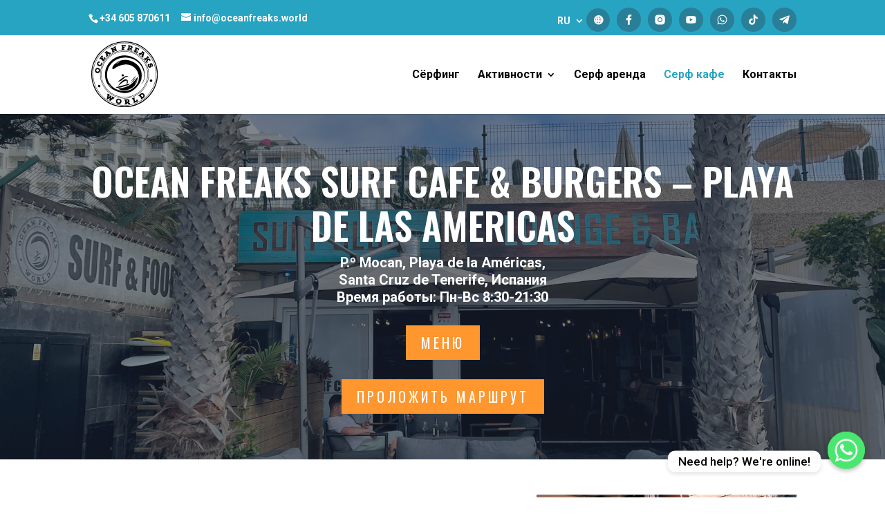

--- FILE ---
content_type: image/svg+xml
request_url: https://www.oceanfreaks.world/wp-content/uploads/logo.svg
body_size: 3892
content:
<?xml version="1.0" encoding="utf-8"?>
<!-- Generator: Adobe Illustrator 24.0.1, SVG Export Plug-In . SVG Version: 6.00 Build 0)  -->
<svg version="1.1" id="Layer_1" xmlns="http://www.w3.org/2000/svg" xmlns:xlink="http://www.w3.org/1999/xlink" x="0px" y="0px"
	 viewBox="0 0 173.4 173.4" style="enable-background:new 0 0 173.4 173.4;" xml:space="preserve">
<style type="text/css">
	.st0{fill:#010101;}
	.st1{fill-rule:evenodd;clip-rule:evenodd;fill:#010101;}
	.st2{fill:#FFFFFF;}
</style>
<path class="st0" d="M17.3,69.7c1,0.1,1.9,0.4,2.7,0.9c0.7,0.4,1.3,1,1.8,1.7s0.8,1.4,0.9,2.3c0.2,0.9,0.2,1.8,0,2.8
	c-0.1,1-0.4,1.9-0.8,2.7c-0.4,0.8-0.9,1.4-1.5,2c-0.6,0.5-1.4,0.9-2.2,1.1c-0.8,0.2-1.8,0.3-2.8,0.1c-1-0.1-1.9-0.4-2.6-0.9
	c-0.7-0.4-1.3-1-1.8-1.7s-0.8-1.5-0.9-2.3c-0.2-0.9-0.2-1.8,0-2.8c0.1-1,0.4-1.9,0.8-2.7c0.4-0.8,0.9-1.4,1.6-2
	c0.6-0.5,1.4-0.9,2.2-1.1C15.3,69.6,16.3,69.5,17.3,69.7 M16.8,73.1c-0.5-0.1-1-0.1-1.5,0c-0.4,0.1-0.8,0.3-1.2,0.5
	c-0.3,0.2-0.6,0.6-0.8,0.9c-0.2,0.4-0.4,0.8-0.4,1.3c-0.1,0.5-0.1,1,0.1,1.4c0.1,0.4,0.3,0.8,0.6,1.2c0.3,0.3,0.6,0.6,1,0.8
	c0.4,0.2,0.8,0.4,1.3,0.4c0.5,0.1,1,0.1,1.4,0s0.8-0.3,1.2-0.5c0.3-0.3,0.6-0.6,0.9-1c0.2-0.4,0.4-0.8,0.4-1.3
	c0.1-0.5,0.1-1-0.1-1.4c-0.1-0.4-0.3-0.8-0.6-1.1c-0.3-0.3-0.6-0.6-1-0.8C17.7,73.4,17.3,73.2,16.8,73.1"/>
<path class="st0" d="M27.6,55.5c0.4,0.9,0.5,1.8,0.5,2.7s-0.2,1.8-0.6,2.7s-0.9,1.7-1.4,2.4c-0.6,0.7-1.2,1.2-2,1.5
	c-0.7,0.3-1.6,0.5-2.4,0.5c-0.9,0-1.8-0.2-2.7-0.6c-0.7-0.3-1.4-0.7-2-1.3c-0.6-0.6-1.1-1.2-1.4-2c-0.3-0.8-0.5-1.6-0.5-2.5
	s0.2-1.9,0.7-3c0.3-0.7,0.7-1.4,1.3-2c0.5-0.6,1.2-1.1,1.9-1.4l3.3,1.4l-1.1,2.7l-1.9-0.7c-0.2,0.2-0.3,0.4-0.4,0.5
	c-0.1,0.2-0.2,0.4-0.3,0.6c-0.2,0.5-0.3,1-0.3,1.4c0,0.5,0.1,0.9,0.3,1.3c0.2,0.4,0.4,0.7,0.8,1c0.3,0.3,0.7,0.5,1.2,0.7
	s0.9,0.3,1.4,0.3s0.9-0.1,1.3-0.2c0.4-0.2,0.8-0.4,1.1-0.7c0.3-0.3,0.6-0.7,0.8-1.2c0.2-0.5,0.3-1,0.3-1.5c0-0.6-0.1-1.1-0.3-1.6
	L27.6,55.5z"/>
<polygon class="st0" points="32.6,43.5 34.2,41.4 37.6,43.8 31,52.7 28.8,51.1 29.6,50 24.1,46 23.3,47.1 21.1,45.5 27.5,36.7 
	30.8,39.2 29.3,41.3 28.2,40.6 26.3,43.3 27.8,44.4 29.6,42 31.8,43.6 30,46 31.5,47.1 33.6,44.3 "/>
<path class="st0" d="M47,35.3l-1.6-2l0.8-0.8l-1-0.6l-3.4,2.7l0.4,1.1l1-0.7l1.6,1.9L40,41l-1.7-2.1l1.1-0.9l-2-7.3l-1.1,0.9
	l-1.7-2.1l5.1-4.1l9.4,4.7l1.1-0.9l1.7,2.1L47,35.3z M42.7,30.5l-2.8-1.6l1,3L42.7,30.5z"/>
<path class="st0" d="M61.6,20.7c-0.2-0.3-0.3-0.6-0.4-0.8s-0.2-0.4-0.3-0.6s-0.2-0.3-0.2-0.5c-0.1-0.1-0.1-0.2-0.2-0.3l-0.6-1.3
	l-1.1,0.5L57.7,15l5.7-2.4l1.1,2.5l-1.3,0.6l3.7,8.8l-2.7,1.2l-7.3-4.1L58,24l0.5,1.1l1.1-0.5l1.1,2.5L55,29.5L53.9,27l1.3-0.6
	l-2.6-6.3l-1.3,0.6l-1.1-2.5l4.1-1.7L61.6,20.7z"/>
<polygon class="st0" points="85.4,19 85.5,21.7 79.1,22 79,19.2 80.3,19.2 80.1,12.4 78.7,12.4 78.6,9.7 89.4,9.3 89.6,13.4 
	87,13.5 86.8,12.3 83.5,12.4 83.6,14.5 86.8,14.4 86.9,17.3 83.7,17.4 83.8,19.1 "/>
<path class="st0" d="M97.2,12.7l-1.4-0.3l0.6-2.7l7.3,1.5c0.8,0.2,1.4,0.4,2,0.8c0.5,0.4,1,0.8,1.3,1.2c0.3,0.5,0.5,1,0.6,1.5
	s0.1,1.1,0,1.6c-0.1,0.4-0.2,0.7-0.3,1c-0.1,0.3-0.3,0.6-0.6,0.9c-0.2,0.3-0.5,0.5-0.9,0.7s-0.8,0.4-1.3,0.5l0.9,2l1.6,0.3l-0.6,2.7
	l-4.9-1l0.4-1.7l-1.1-2.5l-1.3-0.3l-0.3,1.4l1.3,0.4l-0.5,2.4l-6.2-1.3l0.6-2.7l1.4,0.3L97.2,12.7z M100.5,13.5l-0.6,2.9l2.5,0.5
	c0.4,0.1,0.8,0,1.1-0.2c0.3-0.2,0.5-0.6,0.5-0.9c0.1-0.4,0-0.8-0.1-1.1c-0.2-0.3-0.5-0.5-0.9-0.6L100.5,13.5z"/>
<polygon class="st0" points="119.5,25.8 121.9,27 120.1,30.7 110.2,25.9 111.4,23.4 112.6,24 115.6,17.8 114.4,17.3 115.6,14.8 
	125.3,19.5 123.5,23.2 121.1,22.1 121.6,21 118.6,19.5 117.8,21.2 120.4,22.5 119.3,25 116.6,23.7 115.8,25.3 118.9,26.9 "/>
<path class="st0" d="M130.2,38.5l1.6-1.9l0.9,0.6l0.4-1.1l-3.3-2.8l-1,0.6l0.8,0.8l-1.6,1.9l-4.7-4l1.8-2.1l1,0.9l6.8-3.2l-1.1-0.9
	l1.8-2.1l4.9,4.2l-3,10l1,0.9l-1.8,2.1L130.2,38.5z M134.1,33.4l1.1-3l-2.8,1.5L134.1,33.4z"/>
<polygon class="st0" points="145.8,45.4 149.7,46.7 149.3,45.8 151.4,44.4 154.9,49.7 152.6,51.2 151.8,50.1 147.9,48.8 146.2,53.9 
	147.1,55.3 144.8,56.8 141.8,52.3 143.6,51.1 144.7,47.8 143.1,47.2 142.1,47.8 142.8,48.7 140.5,50.3 137.2,45.3 139.5,43.8 
	140.2,44.9 145.9,41.2 145.2,40 147.5,38.5 150.6,43.3 148.3,44.8 147.8,44 "/>
<path class="st0" d="M157.3,66.9l-1-2.8l1.3-0.5c0-0.2,0-0.5-0.1-0.8s-0.1-0.5-0.2-0.8c-0.1-0.2-0.1-0.3-0.2-0.5
	c-0.1-0.2-0.2-0.3-0.3-0.5c-0.1-0.1-0.3-0.2-0.4-0.3c-0.2-0.1-0.3-0.1-0.5,0c-0.4,0.1-0.6,0.4-0.6,0.8c0,0.4,0,0.9,0.2,1.5
	c0.1,0.6,0.2,1.2,0.3,1.8c0.1,0.6,0,1.2-0.1,1.7s-0.4,1-0.7,1.5c-0.4,0.4-0.9,0.8-1.6,1c-0.7,0.2-1.3,0.3-1.8,0.2
	c-0.6-0.1-1.1-0.4-1.6-0.7c-0.5-0.4-0.9-0.8-1.3-1.4c-0.4-0.6-0.7-1.2-0.9-1.8c-0.3-0.9-0.5-1.9-0.6-2.7c0-0.9,0.1-1.8,0.5-2.7
	l2.9-1l1,2.8l-1.3,0.5c0,0.4,0,0.8,0.1,1.1c0.1,0.4,0.1,0.7,0.3,1c0.2,0.6,0.4,1,0.7,1.2c0.3,0.3,0.6,0.4,0.9,0.2
	c0.3-0.1,0.5-0.3,0.5-0.7c0-0.4,0-0.9-0.2-1.6c-0.2-0.6-0.3-1.2-0.3-1.8c-0.1-0.6,0-1.2,0.1-1.7s0.4-1,0.7-1.5
	c0.4-0.4,0.9-0.8,1.6-1c0.6-0.2,1.2-0.3,1.8-0.1c0.6,0.1,1.1,0.4,1.5,0.8c0.5,0.4,0.9,0.8,1.2,1.3s0.6,1.1,0.8,1.6
	c0.3,0.8,0.5,1.6,0.5,2.4s-0.1,1.6-0.4,2.4L157.3,66.9z"/>
<path class="st0" d="M58.1,150.1l-8.6,6.7l-2.6-1.6l1.3-6.6l-5.2,4.2l-2.6-1.6l2.2-10.7l-1.2-0.7l1.5-2.5l5.7,3.6l-1.5,2.5l-1.1-0.7
	l-0.4,1.8c-0.1,0.5-0.3,1-0.5,1.5s-0.4,1-0.5,1.5l5.9-5.1l2.3,1.4l-1.9,7.6c0.4-0.4,0.7-0.7,1.1-1.1c0.4-0.4,0.8-0.8,1.2-1.2
	l1.3-1.1l-1.1-0.7l1.5-2.5l5.7,3.6l-1.5,2.5L58.1,150.1z"/>
<path class="st0" d="M78.6,159.2c-0.2,1.1-0.6,2-1.1,2.8s-1.2,1.4-1.9,1.8c-0.7,0.4-1.6,0.7-2.5,0.8s-1.9,0.1-3-0.2
	c-1.1-0.2-2-0.6-2.8-1.1s-1.5-1.1-2-1.8s-0.8-1.5-1-2.4s-0.1-1.9,0.1-3s0.6-2,1.1-2.7c0.5-0.8,1.2-1.4,1.9-1.8
	c0.8-0.4,1.6-0.7,2.5-0.8s1.9-0.1,3,0.2c1.1,0.2,2,0.6,2.8,1.1s1.5,1.1,2,1.8s0.8,1.5,1,2.4C78.9,157.2,78.9,158.1,78.6,159.2
	 M75,158.4c0.1-0.6,0.1-1.1,0.1-1.6c-0.1-0.5-0.2-0.9-0.5-1.3c-0.2-0.4-0.6-0.7-0.9-1c-0.4-0.3-0.9-0.5-1.4-0.6s-1-0.1-1.5,0
	s-0.9,0.3-1.3,0.5c-0.4,0.3-0.7,0.6-1,1s-0.5,0.9-0.6,1.4s-0.1,1.1-0.1,1.5c0.1,0.5,0.2,0.9,0.5,1.3c0.2,0.4,0.6,0.7,1,1
	s0.8,0.5,1.4,0.6c0.5,0.1,1,0.1,1.5,0s0.9-0.3,1.3-0.5c0.4-0.3,0.7-0.6,0.9-1C74.7,159.4,74.9,159,75,158.4"/>
<path class="st0" d="M88,155.8l-1.6,0.1l-0.3-2.9l8-0.7c0.8-0.1,1.6,0,2.2,0.2c0.7,0.2,1.2,0.5,1.7,0.9s0.8,0.8,1.1,1.4
	c0.3,0.5,0.4,1.1,0.5,1.7c0,0.4,0,0.8,0,1.1c0,0.4-0.1,0.7-0.3,1.1c-0.2,0.3-0.4,0.7-0.7,1c-0.3,0.3-0.7,0.6-1.2,0.9l1.6,1.7
	l1.7-0.2l0.3,2.9l-5.3,0.5l-0.2-1.9l-1.8-2.2l-1.4,0.1l0.1,1.5h1.5l0.2,2.6l-6.7,0.6l-0.3-2.9l1.6-0.1L88,155.8z M91.7,155.5
	l0.3,3.1l2.7-0.3c0.5,0,0.8-0.2,1-0.6c0.2-0.3,0.3-0.7,0.3-1.1c0-0.4-0.2-0.8-0.4-1.1c-0.3-0.3-0.6-0.4-1.1-0.4L91.7,155.5z"/>
<polygon class="st0" points="107.2,152.8 106.1,150.1 112.4,147.5 113.5,150.3 112.1,150.8 114.7,157.4 117.7,156.2 117,154.2 
	120,153 122,157.8 111.1,162.2 110,159.5 111.3,159 108.6,152.2 "/>
<path class="st0" d="M124.5,144.7l-1.8-2.3l5.5-4.4c0.9-0.7,1.8-1.2,2.7-1.5s1.7-0.4,2.5-0.3c0.8,0.1,1.6,0.4,2.3,0.8
	c0.7,0.4,1.4,1,1.9,1.7c0.6,0.7,1,1.5,1.3,2.3s0.4,1.6,0.3,2.5c-0.1,0.8-0.3,1.7-0.8,2.5s-1.1,1.6-2.1,2.3l-5.5,4.4l-1.8-2.3
	l1.1-0.9l-4.6-5.7L124.5,144.7z M133,147l1.5-1.2c0.5-0.4,0.8-0.8,1-1.2s0.3-0.8,0.3-1.3c0-0.4-0.1-0.8-0.3-1.2s-0.4-0.8-0.7-1.1
	c-0.3-0.4-0.6-0.6-0.9-0.9c-0.3-0.2-0.7-0.4-1.1-0.5c-0.4-0.1-0.8,0-1.2,0.1s-0.9,0.3-1.3,0.7l-1.5,1.2L133,147z"/>
<path class="st1" d="M69.6,123.9c0,0,19.1-0.9,31.5-9.5s19.6-21.6,19.6-21.6s1.6,20.8-15.3,30.1C88.8,132.2,78.5,130.5,69.6,123.9"
	/>
<path class="st1" d="M64,120.7c0,0,35.1-9.3,36.2-9.2c0,0,1.2,1.6-5,3.8c-6.2,2.1-18.1,6-19.9,6.1C73,121.7,64,122.7,64,120.7"/>
<path class="st1" d="M71.6,116.1c0,0,19.4-17.7,21.1-11.7c0,0,1.1,4-0.7,9l1.5-0.4c0,0,5.8-12.3-3.3-13.1
	c-9.1-0.9-19.4,15.9-19.4,15.9L71.6,116.1z"/>
<path class="st1" d="M96.4,92c0,0-4.2-3.7-12.8,2.6c-8.6,6.3-11.5,9.6-15.3,10.9c0,0,6.5,1.9,14.9-6.5S96,92.4,96,92.4L96.4,92z"/>
<path class="st1" d="M84.9,89.3c0,1.6-1.3,2.9-2.9,2.9s-2.9-1.3-2.9-2.9s1.3-2.9,2.9-2.9S84.9,87.7,84.9,89.3"/>
<path class="st1" d="M116.4,88.4c0,0-9.2,13.5-12.9,16C103.5,104.4,110.5,102.7,116.4,88.4"/>
<path class="st1" d="M115.8,94.7c0,0-9.8,13.1-13.6,15.5C102.2,110.1,111.5,106.4,115.8,94.7"/>
<path class="st1" d="M64.4,68.6c-0.7,0.4-1.4,0.9-2.1,1.5c-2.3,1.7-7.6,5.8-7.4-0.3c0.2-7.6,22.3-31.4,52.8-16.6s23,43.6,22.5,47.7
	s-18.3,40.7-50.1,34.4c-31.7-6.3-46.3-25.2-44-54s37.7-57.1,74.5-38.5s32,60.7,19.7,70.9c0,0,17.4-20.3,0-49.1
	C113,35.8,63.9,33,45.7,67.9c0,0-16.7,31.3,12.7,54c0,0,25.8,18.6,49.7,1.7S124,83.2,117,73.9C110.1,64.7,92.8,52.2,64.4,68.6"/>
<path class="st0" d="M86.6,147.4c-33.5,0-60.8-27.3-60.8-60.8s27.3-60.8,60.8-60.8s60.8,27.3,60.8,60.8S120.1,147.4,86.6,147.4
	 M86.6,26.7c-33,0-59.9,26.9-59.9,59.9s26.9,59.9,59.9,59.9s59.9-26.9,59.9-59.9S119.6,26.7,86.6,26.7"/>
<path class="st0" d="M86.6,150.1c-35,0-63.5-28.5-63.5-63.5s28.5-63.5,63.5-63.5s63.5,28.5,63.5,63.5S121.6,150.1,86.6,150.1
	 M86.6,24.1C52.1,24.1,24,52.2,24,86.7s28.1,62.6,62.6,62.6s62.6-28.1,62.6-62.6C149.1,52.1,121.1,24.1,86.6,24.1"/>
<path class="st0" d="M86.7,169.1c-45.4,0-82.4-37-82.4-82.4s37-82.4,82.4-82.4s82.4,37,82.4,82.4S132.1,169.1,86.7,169.1 M86.7,5.2
	C41.8,5.2,5.2,41.8,5.2,86.7s36.6,81.5,81.5,81.5s81.5-36.6,81.5-81.5S131.6,5.2,86.7,5.2"/>
<path class="st0" d="M86.7,173.4C38.9,173.4,0,134.5,0,86.7C0,38.9,38.9,0,86.7,0s86.7,38.9,86.7,86.7S134.5,173.4,86.7,173.4
	 M86.7,2.3C40.2,2.3,2.3,40.2,2.3,86.7s37.9,84.4,84.4,84.4s84.4-37.9,84.4-84.4C171.1,40.2,133.2,2.3,86.7,2.3"/>
<path class="st1" d="M23.8,117.7c0,1.8-1.5,3.3-3.3,3.3s-3.3-1.5-3.3-3.3s1.5-3.3,3.3-3.3S23.8,115.9,23.8,117.7"/>
<path class="st1" d="M159,103.5c0,1.8-1.5,3.3-3.3,3.3s-3.3-1.5-3.3-3.3s1.5-3.3,3.3-3.3S159,101.6,159,103.5"/>
<path class="st2" d="M62.8,60.9c0.7-1,1.6-1.9,2.6-2.7c0.9-0.8,1.9-1.6,3-2.3s2.2-1.3,3.3-1.8c1.2-0.5,2.4-0.8,3.6-1
	c-1.1,0.6-2.2,1.1-3.3,1.7c-1.1,0.6-2.1,1.2-3.1,1.9C66.8,58,64.8,59.4,62.8,60.9"/>
<path class="st2" d="M118.4,101.2c0,1.3-0.2,2.5-0.5,3.7s-0.7,2.4-1.2,3.6s-1.1,2.3-1.7,3.3c-0.7,1.1-1.5,2-2.4,2.9
	c0.6-1.1,1.2-2.2,1.8-3.3c0.5-1.1,1.1-2.2,1.5-3.3C116.8,105.9,117.6,103.6,118.4,101.2"/>
<path class="st2" d="M53.7,122c-1.1-0.6-2.2-1.3-3.1-2.1c-1-0.8-1.9-1.7-2.7-2.6s-1.6-1.9-2.3-3s-1.2-2.2-1.6-3.4c0.7,1,1.4,2,2.2,3
	s1.5,1.9,2.4,2.8C50.2,118.5,51.9,120.2,53.7,122"/>
</svg>


--- FILE ---
content_type: image/svg+xml
request_url: https://www.oceanfreaks.world/wp-content/uploads/logo.svg
body_size: 3892
content:
<?xml version="1.0" encoding="utf-8"?>
<!-- Generator: Adobe Illustrator 24.0.1, SVG Export Plug-In . SVG Version: 6.00 Build 0)  -->
<svg version="1.1" id="Layer_1" xmlns="http://www.w3.org/2000/svg" xmlns:xlink="http://www.w3.org/1999/xlink" x="0px" y="0px"
	 viewBox="0 0 173.4 173.4" style="enable-background:new 0 0 173.4 173.4;" xml:space="preserve">
<style type="text/css">
	.st0{fill:#010101;}
	.st1{fill-rule:evenodd;clip-rule:evenodd;fill:#010101;}
	.st2{fill:#FFFFFF;}
</style>
<path class="st0" d="M17.3,69.7c1,0.1,1.9,0.4,2.7,0.9c0.7,0.4,1.3,1,1.8,1.7s0.8,1.4,0.9,2.3c0.2,0.9,0.2,1.8,0,2.8
	c-0.1,1-0.4,1.9-0.8,2.7c-0.4,0.8-0.9,1.4-1.5,2c-0.6,0.5-1.4,0.9-2.2,1.1c-0.8,0.2-1.8,0.3-2.8,0.1c-1-0.1-1.9-0.4-2.6-0.9
	c-0.7-0.4-1.3-1-1.8-1.7s-0.8-1.5-0.9-2.3c-0.2-0.9-0.2-1.8,0-2.8c0.1-1,0.4-1.9,0.8-2.7c0.4-0.8,0.9-1.4,1.6-2
	c0.6-0.5,1.4-0.9,2.2-1.1C15.3,69.6,16.3,69.5,17.3,69.7 M16.8,73.1c-0.5-0.1-1-0.1-1.5,0c-0.4,0.1-0.8,0.3-1.2,0.5
	c-0.3,0.2-0.6,0.6-0.8,0.9c-0.2,0.4-0.4,0.8-0.4,1.3c-0.1,0.5-0.1,1,0.1,1.4c0.1,0.4,0.3,0.8,0.6,1.2c0.3,0.3,0.6,0.6,1,0.8
	c0.4,0.2,0.8,0.4,1.3,0.4c0.5,0.1,1,0.1,1.4,0s0.8-0.3,1.2-0.5c0.3-0.3,0.6-0.6,0.9-1c0.2-0.4,0.4-0.8,0.4-1.3
	c0.1-0.5,0.1-1-0.1-1.4c-0.1-0.4-0.3-0.8-0.6-1.1c-0.3-0.3-0.6-0.6-1-0.8C17.7,73.4,17.3,73.2,16.8,73.1"/>
<path class="st0" d="M27.6,55.5c0.4,0.9,0.5,1.8,0.5,2.7s-0.2,1.8-0.6,2.7s-0.9,1.7-1.4,2.4c-0.6,0.7-1.2,1.2-2,1.5
	c-0.7,0.3-1.6,0.5-2.4,0.5c-0.9,0-1.8-0.2-2.7-0.6c-0.7-0.3-1.4-0.7-2-1.3c-0.6-0.6-1.1-1.2-1.4-2c-0.3-0.8-0.5-1.6-0.5-2.5
	s0.2-1.9,0.7-3c0.3-0.7,0.7-1.4,1.3-2c0.5-0.6,1.2-1.1,1.9-1.4l3.3,1.4l-1.1,2.7l-1.9-0.7c-0.2,0.2-0.3,0.4-0.4,0.5
	c-0.1,0.2-0.2,0.4-0.3,0.6c-0.2,0.5-0.3,1-0.3,1.4c0,0.5,0.1,0.9,0.3,1.3c0.2,0.4,0.4,0.7,0.8,1c0.3,0.3,0.7,0.5,1.2,0.7
	s0.9,0.3,1.4,0.3s0.9-0.1,1.3-0.2c0.4-0.2,0.8-0.4,1.1-0.7c0.3-0.3,0.6-0.7,0.8-1.2c0.2-0.5,0.3-1,0.3-1.5c0-0.6-0.1-1.1-0.3-1.6
	L27.6,55.5z"/>
<polygon class="st0" points="32.6,43.5 34.2,41.4 37.6,43.8 31,52.7 28.8,51.1 29.6,50 24.1,46 23.3,47.1 21.1,45.5 27.5,36.7 
	30.8,39.2 29.3,41.3 28.2,40.6 26.3,43.3 27.8,44.4 29.6,42 31.8,43.6 30,46 31.5,47.1 33.6,44.3 "/>
<path class="st0" d="M47,35.3l-1.6-2l0.8-0.8l-1-0.6l-3.4,2.7l0.4,1.1l1-0.7l1.6,1.9L40,41l-1.7-2.1l1.1-0.9l-2-7.3l-1.1,0.9
	l-1.7-2.1l5.1-4.1l9.4,4.7l1.1-0.9l1.7,2.1L47,35.3z M42.7,30.5l-2.8-1.6l1,3L42.7,30.5z"/>
<path class="st0" d="M61.6,20.7c-0.2-0.3-0.3-0.6-0.4-0.8s-0.2-0.4-0.3-0.6s-0.2-0.3-0.2-0.5c-0.1-0.1-0.1-0.2-0.2-0.3l-0.6-1.3
	l-1.1,0.5L57.7,15l5.7-2.4l1.1,2.5l-1.3,0.6l3.7,8.8l-2.7,1.2l-7.3-4.1L58,24l0.5,1.1l1.1-0.5l1.1,2.5L55,29.5L53.9,27l1.3-0.6
	l-2.6-6.3l-1.3,0.6l-1.1-2.5l4.1-1.7L61.6,20.7z"/>
<polygon class="st0" points="85.4,19 85.5,21.7 79.1,22 79,19.2 80.3,19.2 80.1,12.4 78.7,12.4 78.6,9.7 89.4,9.3 89.6,13.4 
	87,13.5 86.8,12.3 83.5,12.4 83.6,14.5 86.8,14.4 86.9,17.3 83.7,17.4 83.8,19.1 "/>
<path class="st0" d="M97.2,12.7l-1.4-0.3l0.6-2.7l7.3,1.5c0.8,0.2,1.4,0.4,2,0.8c0.5,0.4,1,0.8,1.3,1.2c0.3,0.5,0.5,1,0.6,1.5
	s0.1,1.1,0,1.6c-0.1,0.4-0.2,0.7-0.3,1c-0.1,0.3-0.3,0.6-0.6,0.9c-0.2,0.3-0.5,0.5-0.9,0.7s-0.8,0.4-1.3,0.5l0.9,2l1.6,0.3l-0.6,2.7
	l-4.9-1l0.4-1.7l-1.1-2.5l-1.3-0.3l-0.3,1.4l1.3,0.4l-0.5,2.4l-6.2-1.3l0.6-2.7l1.4,0.3L97.2,12.7z M100.5,13.5l-0.6,2.9l2.5,0.5
	c0.4,0.1,0.8,0,1.1-0.2c0.3-0.2,0.5-0.6,0.5-0.9c0.1-0.4,0-0.8-0.1-1.1c-0.2-0.3-0.5-0.5-0.9-0.6L100.5,13.5z"/>
<polygon class="st0" points="119.5,25.8 121.9,27 120.1,30.7 110.2,25.9 111.4,23.4 112.6,24 115.6,17.8 114.4,17.3 115.6,14.8 
	125.3,19.5 123.5,23.2 121.1,22.1 121.6,21 118.6,19.5 117.8,21.2 120.4,22.5 119.3,25 116.6,23.7 115.8,25.3 118.9,26.9 "/>
<path class="st0" d="M130.2,38.5l1.6-1.9l0.9,0.6l0.4-1.1l-3.3-2.8l-1,0.6l0.8,0.8l-1.6,1.9l-4.7-4l1.8-2.1l1,0.9l6.8-3.2l-1.1-0.9
	l1.8-2.1l4.9,4.2l-3,10l1,0.9l-1.8,2.1L130.2,38.5z M134.1,33.4l1.1-3l-2.8,1.5L134.1,33.4z"/>
<polygon class="st0" points="145.8,45.4 149.7,46.7 149.3,45.8 151.4,44.4 154.9,49.7 152.6,51.2 151.8,50.1 147.9,48.8 146.2,53.9 
	147.1,55.3 144.8,56.8 141.8,52.3 143.6,51.1 144.7,47.8 143.1,47.2 142.1,47.8 142.8,48.7 140.5,50.3 137.2,45.3 139.5,43.8 
	140.2,44.9 145.9,41.2 145.2,40 147.5,38.5 150.6,43.3 148.3,44.8 147.8,44 "/>
<path class="st0" d="M157.3,66.9l-1-2.8l1.3-0.5c0-0.2,0-0.5-0.1-0.8s-0.1-0.5-0.2-0.8c-0.1-0.2-0.1-0.3-0.2-0.5
	c-0.1-0.2-0.2-0.3-0.3-0.5c-0.1-0.1-0.3-0.2-0.4-0.3c-0.2-0.1-0.3-0.1-0.5,0c-0.4,0.1-0.6,0.4-0.6,0.8c0,0.4,0,0.9,0.2,1.5
	c0.1,0.6,0.2,1.2,0.3,1.8c0.1,0.6,0,1.2-0.1,1.7s-0.4,1-0.7,1.5c-0.4,0.4-0.9,0.8-1.6,1c-0.7,0.2-1.3,0.3-1.8,0.2
	c-0.6-0.1-1.1-0.4-1.6-0.7c-0.5-0.4-0.9-0.8-1.3-1.4c-0.4-0.6-0.7-1.2-0.9-1.8c-0.3-0.9-0.5-1.9-0.6-2.7c0-0.9,0.1-1.8,0.5-2.7
	l2.9-1l1,2.8l-1.3,0.5c0,0.4,0,0.8,0.1,1.1c0.1,0.4,0.1,0.7,0.3,1c0.2,0.6,0.4,1,0.7,1.2c0.3,0.3,0.6,0.4,0.9,0.2
	c0.3-0.1,0.5-0.3,0.5-0.7c0-0.4,0-0.9-0.2-1.6c-0.2-0.6-0.3-1.2-0.3-1.8c-0.1-0.6,0-1.2,0.1-1.7s0.4-1,0.7-1.5
	c0.4-0.4,0.9-0.8,1.6-1c0.6-0.2,1.2-0.3,1.8-0.1c0.6,0.1,1.1,0.4,1.5,0.8c0.5,0.4,0.9,0.8,1.2,1.3s0.6,1.1,0.8,1.6
	c0.3,0.8,0.5,1.6,0.5,2.4s-0.1,1.6-0.4,2.4L157.3,66.9z"/>
<path class="st0" d="M58.1,150.1l-8.6,6.7l-2.6-1.6l1.3-6.6l-5.2,4.2l-2.6-1.6l2.2-10.7l-1.2-0.7l1.5-2.5l5.7,3.6l-1.5,2.5l-1.1-0.7
	l-0.4,1.8c-0.1,0.5-0.3,1-0.5,1.5s-0.4,1-0.5,1.5l5.9-5.1l2.3,1.4l-1.9,7.6c0.4-0.4,0.7-0.7,1.1-1.1c0.4-0.4,0.8-0.8,1.2-1.2
	l1.3-1.1l-1.1-0.7l1.5-2.5l5.7,3.6l-1.5,2.5L58.1,150.1z"/>
<path class="st0" d="M78.6,159.2c-0.2,1.1-0.6,2-1.1,2.8s-1.2,1.4-1.9,1.8c-0.7,0.4-1.6,0.7-2.5,0.8s-1.9,0.1-3-0.2
	c-1.1-0.2-2-0.6-2.8-1.1s-1.5-1.1-2-1.8s-0.8-1.5-1-2.4s-0.1-1.9,0.1-3s0.6-2,1.1-2.7c0.5-0.8,1.2-1.4,1.9-1.8
	c0.8-0.4,1.6-0.7,2.5-0.8s1.9-0.1,3,0.2c1.1,0.2,2,0.6,2.8,1.1s1.5,1.1,2,1.8s0.8,1.5,1,2.4C78.9,157.2,78.9,158.1,78.6,159.2
	 M75,158.4c0.1-0.6,0.1-1.1,0.1-1.6c-0.1-0.5-0.2-0.9-0.5-1.3c-0.2-0.4-0.6-0.7-0.9-1c-0.4-0.3-0.9-0.5-1.4-0.6s-1-0.1-1.5,0
	s-0.9,0.3-1.3,0.5c-0.4,0.3-0.7,0.6-1,1s-0.5,0.9-0.6,1.4s-0.1,1.1-0.1,1.5c0.1,0.5,0.2,0.9,0.5,1.3c0.2,0.4,0.6,0.7,1,1
	s0.8,0.5,1.4,0.6c0.5,0.1,1,0.1,1.5,0s0.9-0.3,1.3-0.5c0.4-0.3,0.7-0.6,0.9-1C74.7,159.4,74.9,159,75,158.4"/>
<path class="st0" d="M88,155.8l-1.6,0.1l-0.3-2.9l8-0.7c0.8-0.1,1.6,0,2.2,0.2c0.7,0.2,1.2,0.5,1.7,0.9s0.8,0.8,1.1,1.4
	c0.3,0.5,0.4,1.1,0.5,1.7c0,0.4,0,0.8,0,1.1c0,0.4-0.1,0.7-0.3,1.1c-0.2,0.3-0.4,0.7-0.7,1c-0.3,0.3-0.7,0.6-1.2,0.9l1.6,1.7
	l1.7-0.2l0.3,2.9l-5.3,0.5l-0.2-1.9l-1.8-2.2l-1.4,0.1l0.1,1.5h1.5l0.2,2.6l-6.7,0.6l-0.3-2.9l1.6-0.1L88,155.8z M91.7,155.5
	l0.3,3.1l2.7-0.3c0.5,0,0.8-0.2,1-0.6c0.2-0.3,0.3-0.7,0.3-1.1c0-0.4-0.2-0.8-0.4-1.1c-0.3-0.3-0.6-0.4-1.1-0.4L91.7,155.5z"/>
<polygon class="st0" points="107.2,152.8 106.1,150.1 112.4,147.5 113.5,150.3 112.1,150.8 114.7,157.4 117.7,156.2 117,154.2 
	120,153 122,157.8 111.1,162.2 110,159.5 111.3,159 108.6,152.2 "/>
<path class="st0" d="M124.5,144.7l-1.8-2.3l5.5-4.4c0.9-0.7,1.8-1.2,2.7-1.5s1.7-0.4,2.5-0.3c0.8,0.1,1.6,0.4,2.3,0.8
	c0.7,0.4,1.4,1,1.9,1.7c0.6,0.7,1,1.5,1.3,2.3s0.4,1.6,0.3,2.5c-0.1,0.8-0.3,1.7-0.8,2.5s-1.1,1.6-2.1,2.3l-5.5,4.4l-1.8-2.3
	l1.1-0.9l-4.6-5.7L124.5,144.7z M133,147l1.5-1.2c0.5-0.4,0.8-0.8,1-1.2s0.3-0.8,0.3-1.3c0-0.4-0.1-0.8-0.3-1.2s-0.4-0.8-0.7-1.1
	c-0.3-0.4-0.6-0.6-0.9-0.9c-0.3-0.2-0.7-0.4-1.1-0.5c-0.4-0.1-0.8,0-1.2,0.1s-0.9,0.3-1.3,0.7l-1.5,1.2L133,147z"/>
<path class="st1" d="M69.6,123.9c0,0,19.1-0.9,31.5-9.5s19.6-21.6,19.6-21.6s1.6,20.8-15.3,30.1C88.8,132.2,78.5,130.5,69.6,123.9"
	/>
<path class="st1" d="M64,120.7c0,0,35.1-9.3,36.2-9.2c0,0,1.2,1.6-5,3.8c-6.2,2.1-18.1,6-19.9,6.1C73,121.7,64,122.7,64,120.7"/>
<path class="st1" d="M71.6,116.1c0,0,19.4-17.7,21.1-11.7c0,0,1.1,4-0.7,9l1.5-0.4c0,0,5.8-12.3-3.3-13.1
	c-9.1-0.9-19.4,15.9-19.4,15.9L71.6,116.1z"/>
<path class="st1" d="M96.4,92c0,0-4.2-3.7-12.8,2.6c-8.6,6.3-11.5,9.6-15.3,10.9c0,0,6.5,1.9,14.9-6.5S96,92.4,96,92.4L96.4,92z"/>
<path class="st1" d="M84.9,89.3c0,1.6-1.3,2.9-2.9,2.9s-2.9-1.3-2.9-2.9s1.3-2.9,2.9-2.9S84.9,87.7,84.9,89.3"/>
<path class="st1" d="M116.4,88.4c0,0-9.2,13.5-12.9,16C103.5,104.4,110.5,102.7,116.4,88.4"/>
<path class="st1" d="M115.8,94.7c0,0-9.8,13.1-13.6,15.5C102.2,110.1,111.5,106.4,115.8,94.7"/>
<path class="st1" d="M64.4,68.6c-0.7,0.4-1.4,0.9-2.1,1.5c-2.3,1.7-7.6,5.8-7.4-0.3c0.2-7.6,22.3-31.4,52.8-16.6s23,43.6,22.5,47.7
	s-18.3,40.7-50.1,34.4c-31.7-6.3-46.3-25.2-44-54s37.7-57.1,74.5-38.5s32,60.7,19.7,70.9c0,0,17.4-20.3,0-49.1
	C113,35.8,63.9,33,45.7,67.9c0,0-16.7,31.3,12.7,54c0,0,25.8,18.6,49.7,1.7S124,83.2,117,73.9C110.1,64.7,92.8,52.2,64.4,68.6"/>
<path class="st0" d="M86.6,147.4c-33.5,0-60.8-27.3-60.8-60.8s27.3-60.8,60.8-60.8s60.8,27.3,60.8,60.8S120.1,147.4,86.6,147.4
	 M86.6,26.7c-33,0-59.9,26.9-59.9,59.9s26.9,59.9,59.9,59.9s59.9-26.9,59.9-59.9S119.6,26.7,86.6,26.7"/>
<path class="st0" d="M86.6,150.1c-35,0-63.5-28.5-63.5-63.5s28.5-63.5,63.5-63.5s63.5,28.5,63.5,63.5S121.6,150.1,86.6,150.1
	 M86.6,24.1C52.1,24.1,24,52.2,24,86.7s28.1,62.6,62.6,62.6s62.6-28.1,62.6-62.6C149.1,52.1,121.1,24.1,86.6,24.1"/>
<path class="st0" d="M86.7,169.1c-45.4,0-82.4-37-82.4-82.4s37-82.4,82.4-82.4s82.4,37,82.4,82.4S132.1,169.1,86.7,169.1 M86.7,5.2
	C41.8,5.2,5.2,41.8,5.2,86.7s36.6,81.5,81.5,81.5s81.5-36.6,81.5-81.5S131.6,5.2,86.7,5.2"/>
<path class="st0" d="M86.7,173.4C38.9,173.4,0,134.5,0,86.7C0,38.9,38.9,0,86.7,0s86.7,38.9,86.7,86.7S134.5,173.4,86.7,173.4
	 M86.7,2.3C40.2,2.3,2.3,40.2,2.3,86.7s37.9,84.4,84.4,84.4s84.4-37.9,84.4-84.4C171.1,40.2,133.2,2.3,86.7,2.3"/>
<path class="st1" d="M23.8,117.7c0,1.8-1.5,3.3-3.3,3.3s-3.3-1.5-3.3-3.3s1.5-3.3,3.3-3.3S23.8,115.9,23.8,117.7"/>
<path class="st1" d="M159,103.5c0,1.8-1.5,3.3-3.3,3.3s-3.3-1.5-3.3-3.3s1.5-3.3,3.3-3.3S159,101.6,159,103.5"/>
<path class="st2" d="M62.8,60.9c0.7-1,1.6-1.9,2.6-2.7c0.9-0.8,1.9-1.6,3-2.3s2.2-1.3,3.3-1.8c1.2-0.5,2.4-0.8,3.6-1
	c-1.1,0.6-2.2,1.1-3.3,1.7c-1.1,0.6-2.1,1.2-3.1,1.9C66.8,58,64.8,59.4,62.8,60.9"/>
<path class="st2" d="M118.4,101.2c0,1.3-0.2,2.5-0.5,3.7s-0.7,2.4-1.2,3.6s-1.1,2.3-1.7,3.3c-0.7,1.1-1.5,2-2.4,2.9
	c0.6-1.1,1.2-2.2,1.8-3.3c0.5-1.1,1.1-2.2,1.5-3.3C116.8,105.9,117.6,103.6,118.4,101.2"/>
<path class="st2" d="M53.7,122c-1.1-0.6-2.2-1.3-3.1-2.1c-1-0.8-1.9-1.7-2.7-2.6s-1.6-1.9-2.3-3s-1.2-2.2-1.6-3.4c0.7,1,1.4,2,2.2,3
	s1.5,1.9,2.4,2.8C50.2,118.5,51.9,120.2,53.7,122"/>
</svg>


--- FILE ---
content_type: application/x-javascript;charset=UTF-8
request_url: https://www.jscache.com/wejs?wtype=restaurantWidgetWhite&uniq=228&locationId=25247931&lang=en_US&display_version=2
body_size: 186
content:
(function(t,r,i,p){i=t.createElement(r);i.src="https://www.tripadvisor.com/WidgetEmbed-restaurantWidgetWhite?lang=en_US&locationId=25247931&display_version=2&uniq=228";i.async=true;p=t.getElementsByTagName(r)[0];p.parentNode.insertBefore(i,p)})(document,"script");
